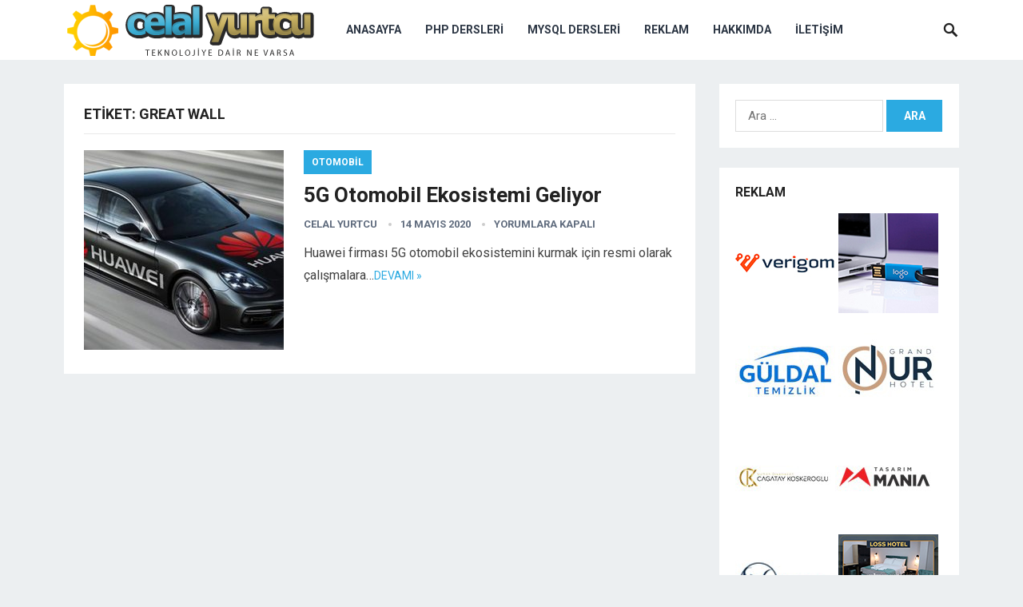

--- FILE ---
content_type: text/html; charset=UTF-8
request_url: https://www.celalyurtcu.com/etiket/great-wall
body_size: 11105
content:
<!DOCTYPE html>
<html dir="ltr" lang="tr">
<head>

<!-- Google Analytics START 2023 -->

<!-- Google tag (gtag.js) -->
<script async src="https://www.googletagmanager.com/gtag/js?id=G-VRHERDC0KQ"></script>
<script>
  window.dataLayer = window.dataLayer || [];
  function gtag(){dataLayer.push(arguments);}
  gtag('js', new Date());

  gtag('config', 'G-VRHERDC0KQ');
</script>

<!-- Google Analytics END 2023 -->

<meta charset="UTF-8">
<meta name="viewport" content="width=device-width, initial-scale=1">
<meta http-equiv="X-UA-Compatible" content="IE=edge">
<meta name="HandheldFriendly" content="true">
<link rel="profile" href="https://gmpg.org/xfn/11">
<link rel="icon" type="image/png" href="https://www.celalyurtcu.com/wp-content/uploads/2019/12/favicon.ico" />
<link href="https://fonts.googleapis.com/css?family=Roboto:400,700" rel="stylesheet">
<title>great wall | Celal Yurtcu</title>

		<!-- All in One SEO 4.9.3 - aioseo.com -->
	<meta name="robots" content="max-image-preview:large" />
	<meta name="google-site-verification" content="2vKkGTxG4tXz0yX98-73ummj0UzigRfGvj1VA3f_MsM" />
	<link rel="canonical" href="https://www.celalyurtcu.com/etiket/great-wall" />
	<meta name="generator" content="All in One SEO (AIOSEO) 4.9.3" />
		<script type="application/ld+json" class="aioseo-schema">
			{"@context":"https:\/\/schema.org","@graph":[{"@type":"BreadcrumbList","@id":"https:\/\/www.celalyurtcu.com\/etiket\/great-wall#breadcrumblist","itemListElement":[{"@type":"ListItem","@id":"https:\/\/www.celalyurtcu.com#listItem","position":1,"name":"Home","item":"https:\/\/www.celalyurtcu.com","nextItem":{"@type":"ListItem","@id":"https:\/\/www.celalyurtcu.com\/etiket\/great-wall#listItem","name":"great wall"}},{"@type":"ListItem","@id":"https:\/\/www.celalyurtcu.com\/etiket\/great-wall#listItem","position":2,"name":"great wall","previousItem":{"@type":"ListItem","@id":"https:\/\/www.celalyurtcu.com#listItem","name":"Home"}}]},{"@type":"CollectionPage","@id":"https:\/\/www.celalyurtcu.com\/etiket\/great-wall#collectionpage","url":"https:\/\/www.celalyurtcu.com\/etiket\/great-wall","name":"great wall | Celal Yurtcu","inLanguage":"tr-TR","isPartOf":{"@id":"https:\/\/www.celalyurtcu.com\/#website"},"breadcrumb":{"@id":"https:\/\/www.celalyurtcu.com\/etiket\/great-wall#breadcrumblist"}},{"@type":"Organization","@id":"https:\/\/www.celalyurtcu.com\/#organization","name":"Celal Yurtcu - Teknolojiye dair ne varsa","description":"Teknolojiye dair ne varsa","url":"https:\/\/www.celalyurtcu.com\/"},{"@type":"WebSite","@id":"https:\/\/www.celalyurtcu.com\/#website","url":"https:\/\/www.celalyurtcu.com\/","name":"Celal Yurtcu - Teknolojiye dair ne varsa","description":"Teknolojiye dair ne varsa","inLanguage":"tr-TR","publisher":{"@id":"https:\/\/www.celalyurtcu.com\/#organization"}}]}
		</script>
		<!-- All in One SEO -->

<link rel="alternate" type="application/rss+xml" title="Celal Yurtcu - Teknolojiye dair ne varsa &raquo; akışı" href="https://www.celalyurtcu.com/feed" />
<link rel="alternate" type="application/rss+xml" title="Celal Yurtcu - Teknolojiye dair ne varsa &raquo; great wall etiket akışı" href="https://www.celalyurtcu.com/etiket/great-wall/feed" />
<style id='wp-img-auto-sizes-contain-inline-css' type='text/css'>
img:is([sizes=auto i],[sizes^="auto," i]){contain-intrinsic-size:3000px 1500px}
/*# sourceURL=wp-img-auto-sizes-contain-inline-css */
</style>
<style id='wp-emoji-styles-inline-css' type='text/css'>

	img.wp-smiley, img.emoji {
		display: inline !important;
		border: none !important;
		box-shadow: none !important;
		height: 1em !important;
		width: 1em !important;
		margin: 0 0.07em !important;
		vertical-align: -0.1em !important;
		background: none !important;
		padding: 0 !important;
	}
/*# sourceURL=wp-emoji-styles-inline-css */
</style>
<link rel='stylesheet' id='wp-block-library-css' href='https://www.celalyurtcu.com/wp-includes/css/dist/block-library/style.min.css' type='text/css' media='all' />
<style id='global-styles-inline-css' type='text/css'>
:root{--wp--preset--aspect-ratio--square: 1;--wp--preset--aspect-ratio--4-3: 4/3;--wp--preset--aspect-ratio--3-4: 3/4;--wp--preset--aspect-ratio--3-2: 3/2;--wp--preset--aspect-ratio--2-3: 2/3;--wp--preset--aspect-ratio--16-9: 16/9;--wp--preset--aspect-ratio--9-16: 9/16;--wp--preset--color--black: #000000;--wp--preset--color--cyan-bluish-gray: #abb8c3;--wp--preset--color--white: #ffffff;--wp--preset--color--pale-pink: #f78da7;--wp--preset--color--vivid-red: #cf2e2e;--wp--preset--color--luminous-vivid-orange: #ff6900;--wp--preset--color--luminous-vivid-amber: #fcb900;--wp--preset--color--light-green-cyan: #7bdcb5;--wp--preset--color--vivid-green-cyan: #00d084;--wp--preset--color--pale-cyan-blue: #8ed1fc;--wp--preset--color--vivid-cyan-blue: #0693e3;--wp--preset--color--vivid-purple: #9b51e0;--wp--preset--gradient--vivid-cyan-blue-to-vivid-purple: linear-gradient(135deg,rgb(6,147,227) 0%,rgb(155,81,224) 100%);--wp--preset--gradient--light-green-cyan-to-vivid-green-cyan: linear-gradient(135deg,rgb(122,220,180) 0%,rgb(0,208,130) 100%);--wp--preset--gradient--luminous-vivid-amber-to-luminous-vivid-orange: linear-gradient(135deg,rgb(252,185,0) 0%,rgb(255,105,0) 100%);--wp--preset--gradient--luminous-vivid-orange-to-vivid-red: linear-gradient(135deg,rgb(255,105,0) 0%,rgb(207,46,46) 100%);--wp--preset--gradient--very-light-gray-to-cyan-bluish-gray: linear-gradient(135deg,rgb(238,238,238) 0%,rgb(169,184,195) 100%);--wp--preset--gradient--cool-to-warm-spectrum: linear-gradient(135deg,rgb(74,234,220) 0%,rgb(151,120,209) 20%,rgb(207,42,186) 40%,rgb(238,44,130) 60%,rgb(251,105,98) 80%,rgb(254,248,76) 100%);--wp--preset--gradient--blush-light-purple: linear-gradient(135deg,rgb(255,206,236) 0%,rgb(152,150,240) 100%);--wp--preset--gradient--blush-bordeaux: linear-gradient(135deg,rgb(254,205,165) 0%,rgb(254,45,45) 50%,rgb(107,0,62) 100%);--wp--preset--gradient--luminous-dusk: linear-gradient(135deg,rgb(255,203,112) 0%,rgb(199,81,192) 50%,rgb(65,88,208) 100%);--wp--preset--gradient--pale-ocean: linear-gradient(135deg,rgb(255,245,203) 0%,rgb(182,227,212) 50%,rgb(51,167,181) 100%);--wp--preset--gradient--electric-grass: linear-gradient(135deg,rgb(202,248,128) 0%,rgb(113,206,126) 100%);--wp--preset--gradient--midnight: linear-gradient(135deg,rgb(2,3,129) 0%,rgb(40,116,252) 100%);--wp--preset--font-size--small: 13px;--wp--preset--font-size--medium: 20px;--wp--preset--font-size--large: 36px;--wp--preset--font-size--x-large: 42px;--wp--preset--spacing--20: 0.44rem;--wp--preset--spacing--30: 0.67rem;--wp--preset--spacing--40: 1rem;--wp--preset--spacing--50: 1.5rem;--wp--preset--spacing--60: 2.25rem;--wp--preset--spacing--70: 3.38rem;--wp--preset--spacing--80: 5.06rem;--wp--preset--shadow--natural: 6px 6px 9px rgba(0, 0, 0, 0.2);--wp--preset--shadow--deep: 12px 12px 50px rgba(0, 0, 0, 0.4);--wp--preset--shadow--sharp: 6px 6px 0px rgba(0, 0, 0, 0.2);--wp--preset--shadow--outlined: 6px 6px 0px -3px rgb(255, 255, 255), 6px 6px rgb(0, 0, 0);--wp--preset--shadow--crisp: 6px 6px 0px rgb(0, 0, 0);}:where(.is-layout-flex){gap: 0.5em;}:where(.is-layout-grid){gap: 0.5em;}body .is-layout-flex{display: flex;}.is-layout-flex{flex-wrap: wrap;align-items: center;}.is-layout-flex > :is(*, div){margin: 0;}body .is-layout-grid{display: grid;}.is-layout-grid > :is(*, div){margin: 0;}:where(.wp-block-columns.is-layout-flex){gap: 2em;}:where(.wp-block-columns.is-layout-grid){gap: 2em;}:where(.wp-block-post-template.is-layout-flex){gap: 1.25em;}:where(.wp-block-post-template.is-layout-grid){gap: 1.25em;}.has-black-color{color: var(--wp--preset--color--black) !important;}.has-cyan-bluish-gray-color{color: var(--wp--preset--color--cyan-bluish-gray) !important;}.has-white-color{color: var(--wp--preset--color--white) !important;}.has-pale-pink-color{color: var(--wp--preset--color--pale-pink) !important;}.has-vivid-red-color{color: var(--wp--preset--color--vivid-red) !important;}.has-luminous-vivid-orange-color{color: var(--wp--preset--color--luminous-vivid-orange) !important;}.has-luminous-vivid-amber-color{color: var(--wp--preset--color--luminous-vivid-amber) !important;}.has-light-green-cyan-color{color: var(--wp--preset--color--light-green-cyan) !important;}.has-vivid-green-cyan-color{color: var(--wp--preset--color--vivid-green-cyan) !important;}.has-pale-cyan-blue-color{color: var(--wp--preset--color--pale-cyan-blue) !important;}.has-vivid-cyan-blue-color{color: var(--wp--preset--color--vivid-cyan-blue) !important;}.has-vivid-purple-color{color: var(--wp--preset--color--vivid-purple) !important;}.has-black-background-color{background-color: var(--wp--preset--color--black) !important;}.has-cyan-bluish-gray-background-color{background-color: var(--wp--preset--color--cyan-bluish-gray) !important;}.has-white-background-color{background-color: var(--wp--preset--color--white) !important;}.has-pale-pink-background-color{background-color: var(--wp--preset--color--pale-pink) !important;}.has-vivid-red-background-color{background-color: var(--wp--preset--color--vivid-red) !important;}.has-luminous-vivid-orange-background-color{background-color: var(--wp--preset--color--luminous-vivid-orange) !important;}.has-luminous-vivid-amber-background-color{background-color: var(--wp--preset--color--luminous-vivid-amber) !important;}.has-light-green-cyan-background-color{background-color: var(--wp--preset--color--light-green-cyan) !important;}.has-vivid-green-cyan-background-color{background-color: var(--wp--preset--color--vivid-green-cyan) !important;}.has-pale-cyan-blue-background-color{background-color: var(--wp--preset--color--pale-cyan-blue) !important;}.has-vivid-cyan-blue-background-color{background-color: var(--wp--preset--color--vivid-cyan-blue) !important;}.has-vivid-purple-background-color{background-color: var(--wp--preset--color--vivid-purple) !important;}.has-black-border-color{border-color: var(--wp--preset--color--black) !important;}.has-cyan-bluish-gray-border-color{border-color: var(--wp--preset--color--cyan-bluish-gray) !important;}.has-white-border-color{border-color: var(--wp--preset--color--white) !important;}.has-pale-pink-border-color{border-color: var(--wp--preset--color--pale-pink) !important;}.has-vivid-red-border-color{border-color: var(--wp--preset--color--vivid-red) !important;}.has-luminous-vivid-orange-border-color{border-color: var(--wp--preset--color--luminous-vivid-orange) !important;}.has-luminous-vivid-amber-border-color{border-color: var(--wp--preset--color--luminous-vivid-amber) !important;}.has-light-green-cyan-border-color{border-color: var(--wp--preset--color--light-green-cyan) !important;}.has-vivid-green-cyan-border-color{border-color: var(--wp--preset--color--vivid-green-cyan) !important;}.has-pale-cyan-blue-border-color{border-color: var(--wp--preset--color--pale-cyan-blue) !important;}.has-vivid-cyan-blue-border-color{border-color: var(--wp--preset--color--vivid-cyan-blue) !important;}.has-vivid-purple-border-color{border-color: var(--wp--preset--color--vivid-purple) !important;}.has-vivid-cyan-blue-to-vivid-purple-gradient-background{background: var(--wp--preset--gradient--vivid-cyan-blue-to-vivid-purple) !important;}.has-light-green-cyan-to-vivid-green-cyan-gradient-background{background: var(--wp--preset--gradient--light-green-cyan-to-vivid-green-cyan) !important;}.has-luminous-vivid-amber-to-luminous-vivid-orange-gradient-background{background: var(--wp--preset--gradient--luminous-vivid-amber-to-luminous-vivid-orange) !important;}.has-luminous-vivid-orange-to-vivid-red-gradient-background{background: var(--wp--preset--gradient--luminous-vivid-orange-to-vivid-red) !important;}.has-very-light-gray-to-cyan-bluish-gray-gradient-background{background: var(--wp--preset--gradient--very-light-gray-to-cyan-bluish-gray) !important;}.has-cool-to-warm-spectrum-gradient-background{background: var(--wp--preset--gradient--cool-to-warm-spectrum) !important;}.has-blush-light-purple-gradient-background{background: var(--wp--preset--gradient--blush-light-purple) !important;}.has-blush-bordeaux-gradient-background{background: var(--wp--preset--gradient--blush-bordeaux) !important;}.has-luminous-dusk-gradient-background{background: var(--wp--preset--gradient--luminous-dusk) !important;}.has-pale-ocean-gradient-background{background: var(--wp--preset--gradient--pale-ocean) !important;}.has-electric-grass-gradient-background{background: var(--wp--preset--gradient--electric-grass) !important;}.has-midnight-gradient-background{background: var(--wp--preset--gradient--midnight) !important;}.has-small-font-size{font-size: var(--wp--preset--font-size--small) !important;}.has-medium-font-size{font-size: var(--wp--preset--font-size--medium) !important;}.has-large-font-size{font-size: var(--wp--preset--font-size--large) !important;}.has-x-large-font-size{font-size: var(--wp--preset--font-size--x-large) !important;}
/*# sourceURL=global-styles-inline-css */
</style>

<style id='classic-theme-styles-inline-css' type='text/css'>
/*! This file is auto-generated */
.wp-block-button__link{color:#fff;background-color:#32373c;border-radius:9999px;box-shadow:none;text-decoration:none;padding:calc(.667em + 2px) calc(1.333em + 2px);font-size:1.125em}.wp-block-file__button{background:#32373c;color:#fff;text-decoration:none}
/*# sourceURL=/wp-includes/css/classic-themes.min.css */
</style>
<link rel='stylesheet' id='contact-form-7-css' href='https://www.celalyurtcu.com/wp-content/plugins/contact-form-7/includes/css/styles.css' type='text/css' media='all' />
<link rel='stylesheet' id='revenue-style-css' href='https://www.celalyurtcu.com/wp-content/themes/revenue/style.css' type='text/css' media='all' />
<link rel='stylesheet' id='genericons-style-css' href='https://www.celalyurtcu.com/wp-content/themes/revenue/genericons/genericons.css' type='text/css' media='all' />
<link rel='stylesheet' id='responsive-style-css' href='https://www.celalyurtcu.com/wp-content/themes/revenue/responsive.css' type='text/css' media='all' />
<link rel='stylesheet' id='wp-pagenavi-css' href='https://www.celalyurtcu.com/wp-content/plugins/wp-pagenavi/pagenavi-css.css' type='text/css' media='all' />
<script type="text/javascript" src="https://www.celalyurtcu.com/wp-includes/js/jquery/jquery.min.js" id="jquery-core-js"></script>
<script type="text/javascript" src="https://www.celalyurtcu.com/wp-includes/js/jquery/jquery-migrate.min.js" id="jquery-migrate-js"></script>
<link rel="https://api.w.org/" href="https://www.celalyurtcu.com/wp-json/" /><link rel="alternate" title="JSON" type="application/json" href="https://www.celalyurtcu.com/wp-json/wp/v2/tags/12455" /><link rel="EditURI" type="application/rsd+xml" title="RSD" href="https://www.celalyurtcu.com/xmlrpc.php?rsd" />
		<style type="text/css" id="wp-custom-css">
			.center{
text-align: center;
}

.center a{
color: white;
}		</style>
		<style type="text/css" media="all">
	body,
	input,
	input[type="text"],
	input[type="email"],
	input[type="url"],
	input[type="search"],
	input[type="password"],
	textarea,
	table,
	.sidebar .widget_ad .widget-title,
	.site-footer .widget_ad .widget-title {
		font-family: "Roboto", "Helvetica Neue", Helvetica, Arial, sans-serif;
	}
	#secondary-menu li a,
	.footer-nav li a,
	.pagination .page-numbers,
	button,
	.btn,
	input[type="submit"],
	input[type="reset"],
	input[type="button"],
	.comment-form label,
	label,
	h1,h2,h3,h4,h5,h6 {
		font-family: "Roboto", "Helvetica Neue", Helvetica, Arial, sans-serif;
	}
	a:hover,
	.site-header .search-icon:hover span,
	.sf-menu li a:hover,
	.sf-menu li li a:hover,
	.sf-menu li.sfHover a,
	.sf-menu li.current-menu-item a,
	.sf-menu li.current-menu-item a:hover,
	.breadcrumbs .breadcrumbs-nav a:hover,
	.read-more a,
	.read-more a:visited,
	.entry-title a:hover,
	article.hentry .edit-link a,
	.author-box a,
	.page-content a,
	.entry-content a,
	.comment-author a,
	.comment-content a,
	.comment-reply-title small a:hover,
	.sidebar .widget a,
	.sidebar .widget ul li a:hover {
		color: #2baae1;
	}
	button,
	.btn,
	input[type="submit"],
	input[type="reset"],
	input[type="button"],
	.entry-category a,
	.pagination .prev:hover,
	.pagination .next:hover,
	#back-top a span {
		background-color: #2baae1;
	}
	.read-more a:hover,
	.author-box a:hover,
	.page-content a:hover,
	.entry-content a:hover,
	.widget_tag_cloud .tagcloud a:hover:before,
	.entry-tags .tag-links a:hover:before,
	.content-loop .entry-title a:hover,
	.content-list .entry-title a:hover,
	.content-grid .entry-title a:hover,
	article.hentry .edit-link a:hover,
	.site-footer .widget ul li a:hover,
	.comment-content a:hover {
		color: #ff6644;
	}	
	#back-top a:hover span,
	.bx-wrapper .bx-pager.bx-default-pager a:hover,
	.bx-wrapper .bx-pager.bx-default-pager a.active,
	.bx-wrapper .bx-pager.bx-default-pager a:focus,
	.pagination .page-numbers:hover,
	.pagination .page-numbers.current,
	.sidebar .widget ul li:before,
	.widget_newsletter input[type="submit"],
	.widget_newsletter input[type="button"],
	.widget_newsletter button {
		background-color: #ff6644;
	}
	.slicknav_nav,
	.header-search,
	.sf-menu li a:before {
		border-color: #ff6644;
	}
</style>

</head>

<body class="archive tag tag-great-wall tag-12455 wp-theme-revenue hfeed">
<div id="page" class="site">

	<header id="masthead" class="site-header clear">

		<div class="container">

		<div class="site-branding">

						
			<div id="logo">
				<span class="helper"></span>
				<a href="https://www.celalyurtcu.com/" rel="home">
					<img src="https://www.celalyurtcu.com/wp-content/uploads/2019/12/celalyurtcu-logo-2.png" alt="Logo"/>
				</a>
			</div><!-- #logo -->

			
		</div><!-- .site-branding -->		

		<nav id="primary-nav" class="primary-navigation">

			<div class="menu-birincil-menu-container"><ul id="primary-menu" class="sf-menu"><li id="menu-item-663" class="menu-item menu-item-type-custom menu-item-object-custom menu-item-home menu-item-663"><a href="https://www.celalyurtcu.com">Anasayfa</a></li>
<li id="menu-item-667" class="menu-item menu-item-type-post_type menu-item-object-page menu-item-667"><a href="https://www.celalyurtcu.com/php-dersleri">Php Dersleri</a></li>
<li id="menu-item-666" class="menu-item menu-item-type-post_type menu-item-object-page menu-item-666"><a href="https://www.celalyurtcu.com/mysql-dersleri">MySQL Dersleri</a></li>
<li id="menu-item-11326" class="menu-item menu-item-type-post_type menu-item-object-page menu-item-11326"><a href="https://www.celalyurtcu.com/reklam">Reklam</a></li>
<li id="menu-item-11327" class="menu-item menu-item-type-post_type menu-item-object-page menu-item-11327"><a href="https://www.celalyurtcu.com/hakkimda">Hakkımda</a></li>
<li id="menu-item-11328" class="menu-item menu-item-type-post_type menu-item-object-page menu-item-11328"><a href="https://www.celalyurtcu.com/iletisim">İletişim</a></li>
</ul></div>
		</nav><!-- #primary-nav -->

		<div id="slick-mobile-menu"></div>

					
			<span class="search-icon">
				<span class="genericon genericon-search"></span>
				<span class="genericon genericon-close"></span>			
			</span>

			<div class="header-search">
				<form id="searchform" method="get" action="https://www.celalyurtcu.com/">
					<input type="search" name="s" class="search-input" placeholder="Search for..." autocomplete="off">
					<button type="submit" class="search-submit">Ara</button>		
				</form>
			</div><!-- .header-search -->

								

		</div><!-- .container -->

	</header><!-- #masthead -->	

<div id="content" class="site-content container clear">

	<div id="primary" class="content-area clear">	
					
		<main id="main" class="site-main clear">

			<div class="breadcrumbs clear">
				<h1>
					Etiket: <span>great wall</span>					
				</h1>	
			</div><!-- .breadcrumbs -->
		
			<div id="recent-content" class="content-list">

				
<div id="post-12248" class="clear last post-12248 post type-post status-publish format-standard has-post-thumbnail hentry category-otomobil tag-5g tag-asya tag-byd tag-chery tag-great-wall tag-huawei tag-jac tag-otonom-arac">	

			<a class="thumbnail-link" href="https://www.celalyurtcu.com/5g-otomobil-ekosistemi-geliyor.html">
			<div class="thumbnail-wrap">
				<img width="250" height="250" src="https://www.celalyurtcu.com/wp-content/uploads/2020/05/huawei-5g-otomobil-250x250.jpg" class="attachment-post-thumbnail size-post-thumbnail wp-post-image" alt="Huawei 5G Otomobil" decoding="async" fetchpriority="high" srcset="https://www.celalyurtcu.com/wp-content/uploads/2020/05/huawei-5g-otomobil-250x250.jpg 250w, https://www.celalyurtcu.com/wp-content/uploads/2020/05/huawei-5g-otomobil-80x80.jpg 80w" sizes="(max-width: 250px) 100vw, 250px" />			</div><!-- .thumbnail-wrap -->
		</a>
		

	<div class="entry-category">
		<a href="https://www.celalyurtcu.com/otomobil" title="View all posts in Otomobil" >Otomobil</a> 	</div>

	<h2 class="entry-title"><a href="https://www.celalyurtcu.com/5g-otomobil-ekosistemi-geliyor.html">5G Otomobil Ekosistemi Geliyor</a></h2>
	
	<div class="entry-meta">

	<span class="entry-author"><a href="https://www.celalyurtcu.com/author/yonetim" title="Celal Yurtcu tarafından yazılan yazılar" rel="author">Celal Yurtcu</a></span> 
	<span class="entry-date">14 Mayıs 2020</span>
	<span class="entry-comment"><span class="comments-link">yorumlara kapalı</span></span>

</div><!-- .entry-meta -->
	<div class="entry-summary">
		<p>Huawei firması 5G otomobil ekosistemini kurmak için resmi olarak çalışmalara&#8230;</p>
		<span class="read-more"><a href="https://www.celalyurtcu.com/5g-otomobil-ekosistemi-geliyor.html">Devamı &raquo;</a></span>
	</div><!-- .entry-summary -->


</div><!-- #post-12248 -->
			</div><!-- #recent-content -->

		</main><!-- .site-main -->

		
	</div><!-- #primary -->


<aside id="secondary" class="widget-area sidebar">
	
	<div id="search-4" class="widget widget_search"><form role="search" method="get" class="search-form" action="https://www.celalyurtcu.com/">
				<label>
					<span class="screen-reader-text">Arama:</span>
					<input type="search" class="search-field" placeholder="Ara &hellip;" value="" name="s" />
				</label>
				<input type="submit" class="search-submit" value="Ara" />
			</form></div><div id="text-8" class="widget widget_text"><h2 class="widget-title">Reklam</h2>			<div class="textwidget"><p><a title="Verigom" href="https://www.verigom.com"><img loading="lazy" decoding="async" src="https://www.celalyurtcu.com/images/rklm/verigom.jpg" alt="Verigom" width="125" height="125" border="0" /></a> <a title="Promosyon USB Bellek" href="https://www.usbbellek.com.tr/"><img loading="lazy" decoding="async" src="https://www.celalyurtcu.com/images/rklm/promosyon-usb-bellek.jpg" alt="Promosyon USB Bellek" width="125" height="125" border="0" /></a> <a title="Güldal Temizlik" href="https://www.guldaltemizlik.com" rel="sponsored"><img loading="lazy" decoding="async" src="https://www.celalyurtcu.com/images/rklm/guldaltemizlik.jpg" alt="Güldal Temizlik" width="125" height="125" border="0" /></a> <a title="Grand Onur Hotel" href="https://grandonurhotel.com" rel="sponsored"><img loading="lazy" decoding="async" src="https://www.celalyurtcu.com/images/rklm/grandonurhotel.jpg" alt="Grand Onur Hotel" width="125" height="125" border="0" /></a> <a title="Çağatay Köşkeroğlu" href="https://cagataykoskeroglu.com" rel="sponsored"><img loading="lazy" decoding="async" src="https://www.celalyurtcu.com/images/rklm/cagataykoskeroglu.jpg" alt="Çağatay Köşkeroğlu" width="125" height="125" border="0" /></a><a title="Tasarımmania" href="https://www.tasarimmania.com" rel="sponsored"><img loading="lazy" decoding="async" src="https://www.celalyurtcu.com/images/rklm/tasarimmania.jpg" alt="Tasarımmania" width="125" height="125" border="0" /></a><a title="Dr Serkan Yıldız" href="https://drserkanyildiz.com" rel="sponsored"><img loading="lazy" decoding="async" src="https://www.celalyurtcu.com/images/rklm/drserkanyildiz.jpg" alt="Dr Serkan Yıldız" width="125" height="125" border="0" /></a> <a title="loss hotel" href="https://losshotel.com"><img loading="lazy" decoding="async" src="https://www.celalyurtcu.com/images/rklm/loss-hotel.jpg" alt="loss hotel" width="125" height="125" border="0" /></a><a title="palace suit hotel" href="https://palacesuithotel.com"><img loading="lazy" decoding="async" src="https://www.celalyurtcu.com/images/rklm/palace-suit.jpg" alt="palace suit hotel" width="125" height="125" border="0" /></a> <a title="otel ürünleri" href="https://www.otelurunleri.com.tr"><img loading="lazy" decoding="async" src="https://www.celalyurtcu.com/images/rklm/otel-urunleri.jpg" alt="otel ürünleri" width="125" height="125" border="0" /></a> <a title="Lifetech Minibar" href="https://www.lifetechminibar.com"><img loading="lazy" decoding="async" src="https://www.celalyurtcu.com/images/rklm/lifetech-minibar.jpg" alt="Lifetech Minibar" width="125" height="125" border="0" /></a><a title="Bu alana reklam vermek için tıklayınız" href="https://www.celalyurtcu.com/reklam"><img loading="lazy" decoding="async" src="https://www.celalyurtcu.com/images/rklm/rklm-alani-125x125.jpg" alt="Bu alana reklam vermek için tıklayınız" width="125" height="125" border="0" /></a></p>
</div>
		</div><div id="categories-3" class="widget widget_categories"><h2 class="widget-title">Kategoriler</h2>
			<ul>
					<li class="cat-item cat-item-86"><a href="https://www.celalyurtcu.com/htaccess">.htaccess</a>
</li>
	<li class="cat-item cat-item-1087"><a href="https://www.celalyurtcu.com/android">Android</a>
</li>
	<li class="cat-item cat-item-5785"><a href="https://www.celalyurtcu.com/apple">Apple</a>
</li>
	<li class="cat-item cat-item-12581"><a href="https://www.celalyurtcu.com/bilgi-guvenligi">Bilgi Güvenliği</a>
</li>
	<li class="cat-item cat-item-11107"><a href="https://www.celalyurtcu.com/bilim">Bilim</a>
</li>
	<li class="cat-item cat-item-15"><a href="https://www.celalyurtcu.com/fortinet">Fortinet</a>
</li>
	<li class="cat-item cat-item-1"><a href="https://www.celalyurtcu.com/genel">Genel</a>
</li>
	<li class="cat-item cat-item-16"><a href="https://www.celalyurtcu.com/guvenlik">Güvenlik</a>
</li>
	<li class="cat-item cat-item-17"><a href="https://www.celalyurtcu.com/haberler">Haberler</a>
</li>
	<li class="cat-item cat-item-16191"><a href="https://www.celalyurtcu.com/internet">İnternet</a>
</li>
	<li class="cat-item cat-item-17083"><a href="https://www.celalyurtcu.com/kripto-para">Kripto Para</a>
</li>
	<li class="cat-item cat-item-10"><a href="https://www.celalyurtcu.com/mysql">MySQL</a>
</li>
	<li class="cat-item cat-item-895"><a href="https://www.celalyurtcu.com/network">Network</a>
</li>
	<li class="cat-item cat-item-16193"><a href="https://www.celalyurtcu.com/otomobil">Otomobil</a>
</li>
	<li class="cat-item cat-item-15746"><a href="https://www.celalyurtcu.com/oyun">Oyun</a>
</li>
	<li class="cat-item cat-item-11"><a href="https://www.celalyurtcu.com/php">Php</a>
</li>
	<li class="cat-item cat-item-26026"><a href="https://www.celalyurtcu.com/saglik">Sağlık</a>
</li>
	<li class="cat-item cat-item-20877"><a href="https://www.celalyurtcu.com/savunma-sanayi">Savunma Sanayi</a>
</li>
	<li class="cat-item cat-item-2969"><a href="https://www.celalyurtcu.com/seo">SEO</a>
</li>
	<li class="cat-item cat-item-16192"><a href="https://www.celalyurtcu.com/sosyal-medya">Sosyal Medya</a>
</li>
	<li class="cat-item cat-item-534"><a href="https://www.celalyurtcu.com/tanitim">Tanıtım</a>
</li>
	<li class="cat-item cat-item-452"><a href="https://www.celalyurtcu.com/windows-client">Windows Client</a>
</li>
	<li class="cat-item cat-item-463"><a href="https://www.celalyurtcu.com/windows-server">Windows Server</a>
</li>
	<li class="cat-item cat-item-12"><a href="https://www.celalyurtcu.com/wordpress">Wordpress</a>
</li>
	<li class="cat-item cat-item-20958"><a href="https://www.celalyurtcu.com/yapay-zeka">Yapay Zeka</a>
</li>
			</ul>

			</div><div id="execphp-3" class="widget widget_execphp"><h2 class="widget-title">Reklam</h2>			<div class="execphpwidget"><a title="izlenmebayi.com" href="https://izlenmebayi.com">izlenmebayi.com</a><br><a title="ikinci el Macbook alınır" href="https://ikincielalinir.net/ikinci-el-macbook-alan-yerler">ikinci el Macbook alınır</a><br>

<a title="SNUS" href="https://snusgo.com/">SNUS</a> | <a title="Takipçi Satın Al" href="https://sosyalgram.com.tr/">Takipçi Satın Al</a><br>

<a title="Yusuf Dijital Pazarlama Danışmanı" href="https://yusufads.net">Yusuf Dijital Pazarlama Danışmanı</a><br>

<a title="hd film izle" href="Https://www.hdfilmcanavari.net">hd film izle</a> | 
<a title="Pod Elektronik sigara" href="https://podevi.tr">Pod Elektronik sigara</a><br>

<a title="instagram takipçi hilesi" href="https://popigram.com/instagram-takipci-hilesi/">instagram takipçi hilesi</a><br>

<a title="Tiktok Takipçi Satın Al" href="https://bayigram.com/tiktok-takipci-satin-al/">Tiktok Takipçi Satın Al</a><br>

<a title="instagram takipçi satın al " href="https://axmedya.com">instagram takipçi satın al </a></div>
		</div><div id="text-4" class="widget widget_text"><h2 class="widget-title">Makale Aboneliği</h2>			<div class="textwidget"><form style="padding:3px;" action="https://feedburner.google.com/fb/a/mailverify" method="post" target="popupwindow" onsubmit="window.open('https://feedburner.google.com/fb/a/mailverify?uri=CelalYurtcu', 'popupwindow', 'scrollbars=yes,width=550,height=520');return true">Yeni makalelerimi g&#252;nl&#252;k b&#252;lten olarak almak i&#231;in E-Mail adresinizi giriniz:<input type="text" style="width:115px" name="email" class="feedburnerInput"/><br /><input type="hidden" value="CelalYurtcu" name="uri"/><input type="hidden" name="loc" value="en_US"/><input type="submit" value="Kaydet" class="feedburnerButton" /></form></div>
		</div><div id="text-6" class="widget widget_text"><h2 class="widget-title">Bağlantılar</h2>			<div class="textwidget"><ul class="list-blogroll">
<div class="menu">
<div id="linkler">
<a href="https://www.facebook.com/celalyurtcu" title="Celal Yurtcu | Facebook"><img src="https://www.celalyurtcu.com/images/baglantilar/facebook-32.png" alt="Celal Yurtcu | Facebook" width="32px" height="32px" /></a>
<a href="https://twitter.com/celalyurtcu" title="Celal Yurtcu | Twitter"><img src="https://www.celalyurtcu.com/images/baglantilar/twitter-32.png" alt="Celal Yurtcu | Twitter" width="32px" height="32px" /></a>
<a href="https://feeds.feedburner.com/celalyurtcu" title="Celal Yurtcu | RSS Beslemesi"><img src="https://www.celalyurtcu.com/images/baglantilar/rss-32.png" alt="Celal Yurtcu | RSS Beslemesi" width="32px" height="32px" /></a></div></div></ul></div>
		</div></aside><!-- #secondary -->

	</div><!-- #content .site-content -->
	
	<footer id="colophon" class="site-footer">

		
			<div class="footer-columns clear">

				<div class="container clear">

					<div class="footer-column footer-column-1">
						
		<div id="recent-posts-5" class="widget footer-widget widget_recent_entries">
		<h3 class="widget-title">Son Yazılar</h3>
		<ul>
											<li>
					<a href="https://www.celalyurtcu.com/en-iyi-pokemon-rom-hackleri.html">En İyi Pokemon ROM Hackleri</a>
											<span class="post-date">01 Şubat 2026</span>
									</li>
											<li>
					<a href="https://www.celalyurtcu.com/chatgptde-reklam-donemi-basliyor.html">ChatGPT&#8217;de Reklam Dönemi Başlıyor</a>
											<span class="post-date">30 Ocak 2026</span>
									</li>
											<li>
					<a href="https://www.celalyurtcu.com/web-sayfalari-nasil-pdf-yapilir.html">Web Sayfaları Nasıl PDF Yapılır?</a>
											<span class="post-date">29 Ocak 2026</span>
									</li>
											<li>
					<a href="https://www.celalyurtcu.com/ps-plus-ocak-2026-oyunlari.html">PS Plus Ocak 2026 Oyunları</a>
											<span class="post-date">28 Ocak 2026</span>
									</li>
											<li>
					<a href="https://www.celalyurtcu.com/openaiden-google-translatee-rakip-geldi-chatgpt-translate.html">OpenAI&#8217;den Google Translate&#8217;e Rakip Geldi: ChatGPT Translate</a>
											<span class="post-date">27 Ocak 2026</span>
									</li>
					</ul>

		</div>					</div>

					<div class="footer-column footer-column-2">
											</div>

					<div class="footer-column footer-column-3">
						<div id="custom_html-3" class="widget_text widget footer-widget widget_custom_html"><h3 class="widget-title">RSS</h3><div class="textwidget custom-html-widget"><li><a href="https://www.celalyurtcu.com/feed">Yazılar RSS</a></li>
<li><a href="https://www.celalyurtcu.com/comments/feed" class="rss">Yorumlar RSS</a></li></div></div>					</div>

					<div class="footer-column footer-column-4">
						<div id="search-6" class="widget footer-widget widget_search"><form role="search" method="get" class="search-form" action="https://www.celalyurtcu.com/">
				<label>
					<span class="screen-reader-text">Arama:</span>
					<input type="search" class="search-field" placeholder="Ara &hellip;" value="" name="s" />
				</label>
				<input type="submit" class="search-submit" value="Ara" />
			</form></div>					</div>												

				</div><!-- .container -->
				
				
				
<br>				
<div class="center" style="font-size:13px">
<a href="https://www.odeaweb.com/" title="hosting" rel="dofollow" target="_blank">hosting</a> | <a title="online çiçek gönder" href="https://www.floksia.com" rel="dofollow">online çiçek gönder</a> | <a title="istanbul temizlik firmaları" href="https://www.istkoltukhaliyikama.com" rel="dofollow">istanbul temizlik firmaları</a> | <a title="webtoon oku" href="https://trmanga.com" rel="dofollow">webtoon oku</a> | <a title="dizi izle" href="https://dizicik.com/">dizi izle</a> | <a title="KDV Hesaplama" href="https://kdv-hesaplama.net">KDV Hesaplama</a> | <a title="SEO uzmanı" href="https://seouzmani.com/">SEO uzmanı</a> | <a title="Sfero Döküm" href="https://www.sferopikdokum.com/sfero-dokum-hakkinda/">Sfero Döküm</a> | <a href="https://fullhdfilmcehennemi.cc/" target="_blank" title="hd film izle">hd film izle</a><br><a title="Sms Onay" href="https://smsonayhizmeti.com">Sms Onay</a> | <a title="Smok Coil" href="https://smoktech.org/smok-coil">Smok Coil</a> | <a title="Likit Fiyat" href="https://smokhometr.net/elektronik-sigara-likit">Likit Fiyat</a> | <a title="Tatilbudur indirim kodu" href="https://markodi.com/tr/tatil-budur/">Tatilbudur indirim kodu</a> | <a title="teknoloji haberleri" href="https://gecbunlari.com"  rel="dofollow">teknoloji haberleri</a> | <a title="İstanbul evden eve nakliyat" href="https://soytasnakliye.com.tr/" rel="dofollow">İstanbul evden eve nakliyat</a><br><a style="visibility: hidden;" href="https://melgiris.com/" title="melbet">melbet</a> <a  style="visibility: hidden;" href="https://megaparisite.com/" title="megapari" rel="dofollow">megapari</a> <a style="visibility: hidden;" title="marsbahis" href="https://marsbahis.com/tr/">marsbahis</a> | <a style="visibility: hidden;" title="melbet" href="https://ssebet.com">melbet</a> | <a style="visibility: hidden;" title="guvenchd.org" href="https://guvencehd.org">guvenchd.org</a> | <a style="visibility: hidden;" title="anasayfahaberleri.com" href="https://anasayfahaberleri.com">anasayfahaberleri.com</a> | <br><a style="visibility: hidden;" href="https://betsmegas.com" title="melbet giriş" rel="dofollow">melbet giriş</a> | <a style="visibility: hidden;"  href="https://melgiris.com" title="melbet">melbet</a> |<a style="visibility: hidden;" href="https://1wingiris.net/" title="1win giriş">1win giriş</a> | <a style="visibility: hidden;" href="https://1wintr.net" title="1win">1win</a> | <a style="visibility: hidden;"  href="https://megaparisite.com" title="megapari" rel="dofollow">megapari</a> | <a style="visibility: hidden;" href="https://melbetgirisi.net/melbet-apk-indir/" title="melbet apk">melbet apk</a><br><a style="visibility: hidden;" href="http://www.mozaka.com" title="maltepe escort">maltepe escort</a> <a style="visibility: hidden;" href="http://www.kartalescortkizlar.com" title="kartal escort">kartal escort</a>   <a style="visibility: hidden;" href="https://www.atasehirescortlari.com" title="ataşehir escort">ataşehir escort</a> <a style="visibility: hidden;" href="https://www.pendikescortkizlar.net" title="pendik escort">pendik escort</a> <a style="visibility: hidden;" href="https://www.pendikescortkizlar.net/semt/kurtkoy-escort/" title="kurtköy escort">kurtköy escort</a> <a style="visibility: hidden;" href="https://cbescort.com" title="ümraniye escort">ümraniye escort</a> <a style="visibility: hidden;" href="http://www.escortsecret.com" title="kadıköy escort">kadıköy escort</a> <a style="visibility: hidden;" href="https://atasehirplaza.com" title="ataşehir escort">ataşehir escort</a> <a style="visibility: hidden;" href="https://kartalescort.com" title="kartal escort">kartal escort</a> <a style="visibility: hidden;" href="https://www.atasehirmanita.com" title="ataşehir escort">ataşehir escort</a></div>


			</div><!-- .footer-columns -->

		
		<div class="clear"></div>

		<div id="site-bottom" class="clear">

			<div class="container">

			<div class="site-info">

				
				&copy; 2026 <a href="https://www.celalyurtcu.com">Celal Yurtcu - Teknolojiye dair ne varsa</a> - Theme by <a href="https://www.happythemes.com/" target="_blank">HappyThemes</a>

			</div><!-- .site-info -->

				
					

			</div><!-- .container -->

		</div>
		<!-- #site-bottom -->
							
	</footer><!-- #colophon -->
</div><!-- #page -->


<script type="speculationrules">
{"prefetch":[{"source":"document","where":{"and":[{"href_matches":"/*"},{"not":{"href_matches":["/wp-*.php","/wp-admin/*","/wp-content/uploads/*","/wp-content/*","/wp-content/plugins/*","/wp-content/themes/revenue/*","/*\\?(.+)"]}},{"not":{"selector_matches":"a[rel~=\"nofollow\"]"}},{"not":{"selector_matches":".no-prefetch, .no-prefetch a"}}]},"eagerness":"conservative"}]}
</script>
<script type="text/javascript" src="https://www.celalyurtcu.com/wp-includes/js/dist/hooks.min.js" id="wp-hooks-js"></script>
<script type="text/javascript" src="https://www.celalyurtcu.com/wp-includes/js/dist/i18n.min.js" id="wp-i18n-js"></script>
<script type="text/javascript" id="wp-i18n-js-after">
/* <![CDATA[ */
wp.i18n.setLocaleData( { 'text direction\u0004ltr': [ 'ltr' ] } );
//# sourceURL=wp-i18n-js-after
/* ]]> */
</script>
<script type="text/javascript" src="https://www.celalyurtcu.com/wp-content/plugins/contact-form-7/includes/swv/js/index.js" id="swv-js"></script>
<script type="text/javascript" id="contact-form-7-js-translations">
/* <![CDATA[ */
( function( domain, translations ) {
	var localeData = translations.locale_data[ domain ] || translations.locale_data.messages;
	localeData[""].domain = domain;
	wp.i18n.setLocaleData( localeData, domain );
} )( "contact-form-7", {"translation-revision-date":"2026-01-19 21:19:08+0000","generator":"GlotPress\/4.0.3","domain":"messages","locale_data":{"messages":{"":{"domain":"messages","plural-forms":"nplurals=2; plural=n > 1;","lang":"tr"},"This contact form is placed in the wrong place.":["Bu ileti\u015fim formu yanl\u0131\u015f yere yerle\u015ftirilmi\u015f."],"Error:":["Hata:"]}},"comment":{"reference":"includes\/js\/index.js"}} );
//# sourceURL=contact-form-7-js-translations
/* ]]> */
</script>
<script type="text/javascript" id="contact-form-7-js-before">
/* <![CDATA[ */
var wpcf7 = {
    "api": {
        "root": "https:\/\/www.celalyurtcu.com\/wp-json\/",
        "namespace": "contact-form-7\/v1"
    },
    "cached": 1
};
//# sourceURL=contact-form-7-js-before
/* ]]> */
</script>
<script type="text/javascript" src="https://www.celalyurtcu.com/wp-content/plugins/contact-form-7/includes/js/index.js" id="contact-form-7-js"></script>
<script type="text/javascript" src="https://www.celalyurtcu.com/wp-content/themes/revenue/assets/js/superfish.js" id="superfish-js"></script>
<script type="text/javascript" src="https://www.celalyurtcu.com/wp-content/themes/revenue/assets/js/jquery.slicknav.min.js" id="slicknav-js"></script>
<script type="text/javascript" src="https://www.celalyurtcu.com/wp-content/themes/revenue/assets/js/modernizr.min.js" id="modernizr-js"></script>
<script type="text/javascript" src="https://www.celalyurtcu.com/wp-content/themes/revenue/assets/js/html5.js" id="html5-js"></script>
<script type="text/javascript" src="https://www.celalyurtcu.com/wp-content/themes/revenue/assets/js/jquery.bxslider.min.js" id="bxslider-js"></script>
<script type="text/javascript" src="https://www.celalyurtcu.com/wp-content/themes/revenue/assets/js/jquery.custom.js" id="custom-js"></script>
<script id="wp-emoji-settings" type="application/json">
{"baseUrl":"https://s.w.org/images/core/emoji/17.0.2/72x72/","ext":".png","svgUrl":"https://s.w.org/images/core/emoji/17.0.2/svg/","svgExt":".svg","source":{"concatemoji":"https://www.celalyurtcu.com/wp-includes/js/wp-emoji-release.min.js"}}
</script>
<script type="module">
/* <![CDATA[ */
/*! This file is auto-generated */
const a=JSON.parse(document.getElementById("wp-emoji-settings").textContent),o=(window._wpemojiSettings=a,"wpEmojiSettingsSupports"),s=["flag","emoji"];function i(e){try{var t={supportTests:e,timestamp:(new Date).valueOf()};sessionStorage.setItem(o,JSON.stringify(t))}catch(e){}}function c(e,t,n){e.clearRect(0,0,e.canvas.width,e.canvas.height),e.fillText(t,0,0);t=new Uint32Array(e.getImageData(0,0,e.canvas.width,e.canvas.height).data);e.clearRect(0,0,e.canvas.width,e.canvas.height),e.fillText(n,0,0);const a=new Uint32Array(e.getImageData(0,0,e.canvas.width,e.canvas.height).data);return t.every((e,t)=>e===a[t])}function p(e,t){e.clearRect(0,0,e.canvas.width,e.canvas.height),e.fillText(t,0,0);var n=e.getImageData(16,16,1,1);for(let e=0;e<n.data.length;e++)if(0!==n.data[e])return!1;return!0}function u(e,t,n,a){switch(t){case"flag":return n(e,"\ud83c\udff3\ufe0f\u200d\u26a7\ufe0f","\ud83c\udff3\ufe0f\u200b\u26a7\ufe0f")?!1:!n(e,"\ud83c\udde8\ud83c\uddf6","\ud83c\udde8\u200b\ud83c\uddf6")&&!n(e,"\ud83c\udff4\udb40\udc67\udb40\udc62\udb40\udc65\udb40\udc6e\udb40\udc67\udb40\udc7f","\ud83c\udff4\u200b\udb40\udc67\u200b\udb40\udc62\u200b\udb40\udc65\u200b\udb40\udc6e\u200b\udb40\udc67\u200b\udb40\udc7f");case"emoji":return!a(e,"\ud83e\u1fac8")}return!1}function f(e,t,n,a){let r;const o=(r="undefined"!=typeof WorkerGlobalScope&&self instanceof WorkerGlobalScope?new OffscreenCanvas(300,150):document.createElement("canvas")).getContext("2d",{willReadFrequently:!0}),s=(o.textBaseline="top",o.font="600 32px Arial",{});return e.forEach(e=>{s[e]=t(o,e,n,a)}),s}function r(e){var t=document.createElement("script");t.src=e,t.defer=!0,document.head.appendChild(t)}a.supports={everything:!0,everythingExceptFlag:!0},new Promise(t=>{let n=function(){try{var e=JSON.parse(sessionStorage.getItem(o));if("object"==typeof e&&"number"==typeof e.timestamp&&(new Date).valueOf()<e.timestamp+604800&&"object"==typeof e.supportTests)return e.supportTests}catch(e){}return null}();if(!n){if("undefined"!=typeof Worker&&"undefined"!=typeof OffscreenCanvas&&"undefined"!=typeof URL&&URL.createObjectURL&&"undefined"!=typeof Blob)try{var e="postMessage("+f.toString()+"("+[JSON.stringify(s),u.toString(),c.toString(),p.toString()].join(",")+"));",a=new Blob([e],{type:"text/javascript"});const r=new Worker(URL.createObjectURL(a),{name:"wpTestEmojiSupports"});return void(r.onmessage=e=>{i(n=e.data),r.terminate(),t(n)})}catch(e){}i(n=f(s,u,c,p))}t(n)}).then(e=>{for(const n in e)a.supports[n]=e[n],a.supports.everything=a.supports.everything&&a.supports[n],"flag"!==n&&(a.supports.everythingExceptFlag=a.supports.everythingExceptFlag&&a.supports[n]);var t;a.supports.everythingExceptFlag=a.supports.everythingExceptFlag&&!a.supports.flag,a.supports.everything||((t=a.source||{}).concatemoji?r(t.concatemoji):t.wpemoji&&t.twemoji&&(r(t.twemoji),r(t.wpemoji)))});
//# sourceURL=https://www.celalyurtcu.com/wp-includes/js/wp-emoji-loader.min.js
/* ]]> */
</script>

<script defer src="https://static.cloudflareinsights.com/beacon.min.js/vcd15cbe7772f49c399c6a5babf22c1241717689176015" integrity="sha512-ZpsOmlRQV6y907TI0dKBHq9Md29nnaEIPlkf84rnaERnq6zvWvPUqr2ft8M1aS28oN72PdrCzSjY4U6VaAw1EQ==" data-cf-beacon='{"version":"2024.11.0","token":"b2ce41f5c4ef47a2a6785ad8cc9a82e4","r":1,"server_timing":{"name":{"cfCacheStatus":true,"cfEdge":true,"cfExtPri":true,"cfL4":true,"cfOrigin":true,"cfSpeedBrain":true},"location_startswith":null}}' crossorigin="anonymous"></script>
</body>
</html>

